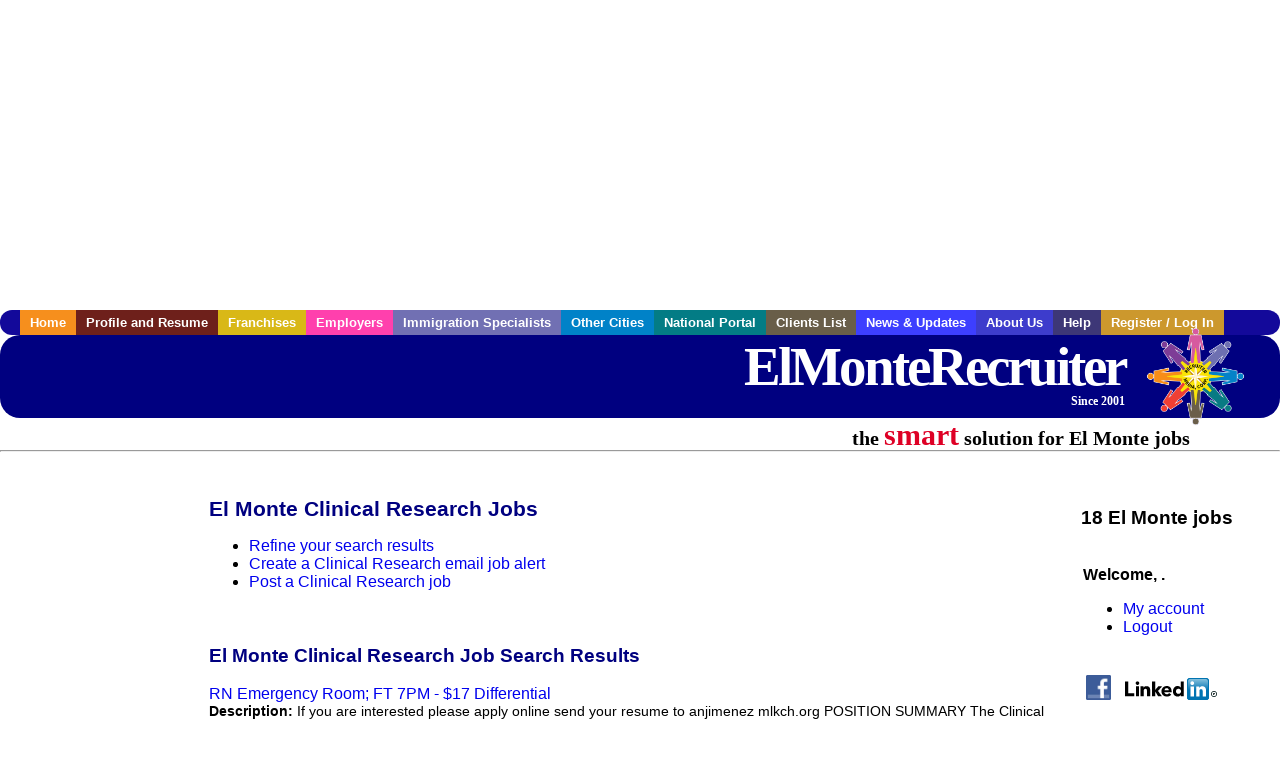

--- FILE ---
content_type: text/html; charset=UTF-8
request_url: https://www.elmonterecruiter.com/c/clinical_research
body_size: 9497
content:

<!-- get_search_category_jobs: SELECT job_alpha FROM searchCategories_JobsByCity WHERE search_category_id=13 AND cities_id=112 ORDER BY `rank` ASC -->

<!-- get_search_category_jobs: 
            SELECT 
                j.alpha as job_alpha,
                s.cities_id, 
                j.title, 
                DATE_FORMAT(s.editdate, '%m/%e/%Y') as editdate, 
                j.location, 
                j.company, 
                j.maintext,
                j.seo_url  
            FROM jobs j 
            INNER JOIN jobs_searchable s ON j.alpha = s.job_alpha
            WHERE j.alpha IN (3867277199,3867277207,3867277211,3867277217,3867277229,3867277235,3867649885,3867649901,3867649937,3867649945,3867673243,3868129593,3868332983,3868352867,3868974359,3868295587,3868352875,3868758167)  AND s.featured = 1  ORDER BY field(j.alpha, 3867277199,3867277207,3867277211,3867277217,3867277229,3867277235,3867649885,3867649901,3867649937,3867649945,3867673243,3868129593,3868332983,3868352867,3868974359,3868295587,3868352875,3868758167) -->

<!-- get_search_category_jobs: SELECT job_alpha FROM searchCategories_JobsByCity WHERE search_category_id=13 AND cities_id=112 ORDER BY `rank` ASC LIMIT 0, 20 -->

<!-- get_search_category_jobs: 
            SELECT 
                j.alpha as job_alpha,
                s.cities_id, 
                j.title, 
                DATE_FORMAT(s.editdate, '%m/%e/%Y') as editdate, 
                j.location, 
                j.company, 
                j.maintext,
                j.seo_url  
            FROM jobs j 
            INNER JOIN jobs_searchable s ON j.alpha = s.job_alpha
            WHERE j.alpha IN (3867277199,3867277207,3867277211,3867277217,3867277229,3867277235,3867649885,3867649901,3867649937,3867649945,3867673243,3868129593,3868332983,3868352867,3868974359,3868295587,3868352875,3868758167)  ORDER BY field(j.alpha, 3867277199,3867277207,3867277211,3867277217,3867277229,3867277235,3867649885,3867649901,3867649937,3867649945,3867673243,3868129593,3868332983,3868352867,3868974359,3868295587,3868352875,3868758167) -->

    <!DOCTYPE html>
    <html>

    <head>
        <title>El Monte Clinical Research Jobs, El Monte California Clinical Research jobs, El Monte  jobs</title>
        <meta name="keywords"
              content="El Monte Clinical Research Jobs, El Monte California Clinical Research jobs, El Monte  recruiter">
        <meta name="description"
              content="El Monte Clinical Research Jobs, El Monte California Clinical Research jobs, El Monte  jobs">
        <META NAME='robots' CONTENT='all'>
<META NAME='revisit-after' CONTENT='7 days'>
<meta http-equiv='Content-Language' content='en-us'>
<meta http-equiv='Content-Type' content='text/html; charset=iso-8859-1'>
        <meta name="viewport" content="width = device-width">

                <script src="http://www.google.com/jsapi">
        </script>
        <script type="text/javascript" charset="utf-8">
            google.load('ads.search', '2');
        </script>
        
        <link href="../../three_column.css" rel="stylesheet" type="text/css">
        <!--[if IE]>
        <link rel="stylesheet" type="text/css" href="../../three_column_ie.css"/>
        <![endif]-->
        <script type='text/javascript'>
var _gaq = _gaq || [];
_gaq.push(['_setAccount', 'G-C11CRJY413']);
_gaq.push(['_trackPageview']);
(function() {
  var ga = document.createElement('script'); ga.type = 'text/javascript'; ga.async = true;
  ga.src = ('https:' == document.location.protocol ? 'https://ssl' : 'http://www') + '.google-analytics.com/ga.js';
  var s = document.getElementsByTagName('script')[0]; s.parentNode.insertBefore(ga, s);
})();
</script>
        <script src="//code.jquery.com/jquery-1.11.0.min.js"></script>
    </head>

<body>

<div id="container">

    <div id="top_banner">
                                <script async src="//pagead2.googlesyndication.com/pagead/js/adsbygoogle.js"></script>
            <!-- Responsive ads -->
            <ins class="adsbygoogle"
                 style="display:block"
                 data-ad-client="ca-pub-5717467728757135"
                 data-ad-slot="3566965600"
                 data-ad-format="auto"
                 data-full-width-responsive="true"></ins>
            <script>
                (adsbygoogle = window.adsbygoogle || []).push({});
            </script>
            </div>

    <div id="navigation">
        	<ul>	<li class='menu-one'><a href='http://www.elmonterecruiter.com/index.php?' title='El Monte Clinical Research home'>Home</a></li>	<li class='menu-two'><a href='http://www.elmonterecruiter.com/candidates.php?' title='El Monte Clinical Research job seekers'>Profile and Resume</a></li>	<li class='menu-three'><a href='http://recruiternetworks.com/franchises' title='Franchises'>Franchises </a></li>	<li class='menu-four'><a href='http://www.elmonterecruiter.com/recruiters.php?' title='El Monte Employers'>Employers</a></li>	<li class='menu-five'><a href='http://www.elmonterecruiter.com/immigration-specialists.php?' title='El Monte Immigration Specialists'>Immigration Specialists</a></li>	<li class='menu-six'><a href='http://www.recruiternetworks.com?' title='Other Recruiter Networks Cities'>Other Cities</a></li>	<li class='menu-seven'><a href='http://www.recruiternetworks.com/national/members.php?' title='National Portal'>National Portal</a></li>	<li class='menu-eight'><a href='http://www.recruiternetworks.com/clients.php? '>Clients List</a></li>	<li class='menu-nine'><a href='http://www.elmonterecruiter.com/news-updates.php? '>News & Updates</a></li>	<li class='menu-ten'><a href='http://www.elmonterecruiter.com/faq.php?' title='About Us'>About Us</a></li>	<li class='menu-eleven'><a href='http://www.elmonterecruiter.com/faq.php?#faq' title='El Monte Clinical Research help'>Help</a></li>	<li class='menu-twelve'><a href='http://www.elmonterecruiter.com/members.php?' title='Login to my El Monte Clinical Research account'>Register / Log In</a></li>	</ul>    </div>

    <div id="masthead">
        	<hr />
	<a class='logo-box' href='https://www.ElMonterecruiter.com/?' title='Search jobs in El Monte' id='cityname'>ElMonteRecruiter <small style='font-weight: bold'>Since 2001</small></a>
	<a href='http://www.recruiternetworks.com/' title='Recruiter Networks' id='recruiter_media_logo'>Recruiter Media, Inc.</a>
	<div id='tagline'>the <em>smart</em> solution for El Monte jobs</div>
        <div class="fb_container">
            <div class="addthis_inline_share_toolbox"></div>
        </div>
    </div>

    <div id="content-container1">
        <div id="content-container2">
            <div class="main-container">
<div class="left-column">

    <div id="section-navigation">

        <div class="block-initial block-mobile">
            <div id="mobile_google_translate_element" class="google_translate_element" style="width: auto !important;"></div>
                        <div class="job-count-box">
                <p>
                    <b>18 El Monte jobs</b>
                                    </p>
            </div>
            
        </div>
        <!---  /.block-initial  --->

                    <!-- 160x600 google banner ad -->
            <div id="ad_left_google" style="padding: 20px;">
                                                    <script async src="//pagead2.googlesyndication.com/pagead/js/adsbygoogle.js"></script>
                    <!-- Responsive ads -->
                    <ins class="adsbygoogle"
                        style="display:block"
                        data-ad-client="ca-pub-5717467728757135"
                        data-ad-slot="3566965600"
                        data-ad-format="auto"
                        data-full-width-responsive="true"></ins>
                    <script>
                        (adsbygoogle = window.adsbygoogle || []).push({});
                    </script>
                            </div>
        
        <br/>

                    <!-- 160x600 banner ad -->
            <div id="side_banner" style="text-align: center;">
                            </div>
        
    </div>

</div>
<!-- /.left column -->    <!-- middle column -->
    <div id="content">
        <div style='padding: 20px'></div>
<div class="cat-middle-column">
    <!-- job_search_categories_t_alt.php -->
    
    <div id='div_5px_top_bottom'>
        <h1>El Monte Clinical Research Jobs</h1>
        <ul>
            <li>
                <a href="../../job_search.php?&searchstring=clinical_research&category_alpha=&radius="
                   title="Refine El Monte job search results">Refine your search results</a>
            </li>
            <li>
                <a href="../../agents_load.php?&linktype=jobseeker"
                   title="Create a El Monte email job alert">Create
                    a Clinical Research email job alert</a>
            </li>
            <li>
                <a href="../../job_prices.php?"
                   title="Post a El Monte job">Post a Clinical Research job</a>
            </li>
        </ul>
        <span id="message"></span>
    </div>

    
    <div id='div_5px_top_bottom'>

        <!-- begin Google AFS code -->
        
        <div id="auto"></div>

        
<!-- Ad::render() page='job_search_categories' location='job-browse-above-jobs' height='250' width='300' provider='google' caller='job_search_categories_t_alt.php:133' -->
	<div class="adcontainer location_jobbrowseabovejobs width_300 height_250 provider_google ">
<!-- no ad for now -->
	</div>
<!-- /Ad::render() -->


    </div>

    <div class="job-search-category-wrap">
        <div id='div_5px_top_bottom' class="unfeatured-jobs-container" style="clear: both;">
            <h2>El Monte Clinical Research Job Search Results</h2>
            <!-- begin unfeatured jobs --><br>
<a href='/healthcare-jobs/3867277199/rn-emergency-room-ft-7pm-17-differential?searchstring=clinical_research?' title='RN Emergency Room; FT 7PM - $17 Differential'>RN Emergency Room; FT 7PM - $17 Differential</a><br>
                        <div style="font-size:90%;">
                            <b>Description:</b> If you are interested please apply online send your resume to anjimenez mlkch.org POSITION SUMMARY The Clinical Staff Nurse is a skilled and experienced professional Registered Nurse RN responsible (more...)<br>                            <b>Company:</b> Martin Luther King, Jr. Community Hospital<br>
                            <b>Location: </b>Whittier<br>
                            <b>Posted on: </b>1970-01-01<br>
                        </div>
                        <br>
<a href='/healthcare-jobs/3867277207/rn-cath-lab-per-diem?searchstring=clinical_research?' title='RN Cath Lab Per Diem'>RN Cath Lab Per Diem</a><br>
                        <div style="font-size:90%;">
                            <b>Description:</b> If you are interested please apply and send your resume to Marismartinez mlkch.org POSITION SUMMARY The Cardiac Cath lab/Interventional Radiology Nurse is a skilled and experienced professional Registered (more...)<br>                            <b>Company:</b> Martin Luther King, Jr. Community Hospital<br>
                            <b>Location: </b>Pico Rivera<br>
                            <b>Posted on: </b>1970-01-01<br>
                        </div>
                        <br>
<a href='/healthcare-jobs/3867277211/rn-medsurg-tele-5th-floor-full-time-nights?searchstring=clinical_research?' title='RN MedSurg/Tele 5th Floor - Full-Time Nights'>RN MedSurg/Tele 5th Floor - Full-Time Nights</a><br>
                        <div style="font-size:90%;">
                            <b>Description:</b> If you are interested please apply online and send your resume to yadeleon mlkch.org. POSITION SUMMARY The Clinical Staff Nurse is a skilled and experienced professional Registered Nurse RN responsible (more...)<br>                            <b>Company:</b> Martin Luther King, Jr. Community Hospital<br>
                            <b>Location: </b>Whittier<br>
                            <b>Posted on: </b>1970-01-01<br>
                        </div>
                        <br><div class="gdWidget"><a href="https://www.glassdoor.com/api/api.htm?version=1&action=salaries&t.s=w-m&t.a=c&t.p=594&format=300x250-chart&location=El+Monte+California" target="_gd">Salary in El Monte, California  Area</a> | More details for <a href="https://www.glassdoor.com/api/api.htm?version=1&action=jobs&t.s=w-m&t.a=c&t.p=594&location=El+Monte+California" target="_gd">El Monte, California Jobs</a> |<a href="https://www.glassdoor.com/Salaries/index.htm?t.s=w-m&t.a=c&t.p=594" target="_gd">Salary</a></div><script src="https://www.glassdoor.com/static/js/api/widget/v1.js" type="text/javascript"></script><br>
<a href='/healthcare-jobs/3867277217/rn-medsurg-tele-3rd-floor-full-time-nights?searchstring=clinical_research?' title='RN MedSurg/Tele 3rd Floor Full Time Nights'>RN MedSurg/Tele 3rd Floor Full Time Nights</a><br>
                        <div style="font-size:90%;">
                            <b>Description:</b> If you are interested, please apply online and send resume to yadeleon mlkch.org. POSITION SUMMARY The Clinical Staff Resource Nurse is a skilled and experienced professional Registered Nurse RN responsible (more...)<br>                            <b>Company:</b> Martin Luther King, Jr. Community Hospital<br>
                            <b>Location: </b>Pico Rivera<br>
                            <b>Posted on: </b>1970-01-01<br>
                        </div>
                        <br>
<a href='/healthcare-jobs/3867277229/rn-medsurg-tele-3rd-floor-full-time-nights?searchstring=clinical_research?' title='RN MedSurg/Tele 3rd Floor Full Time Nights'>RN MedSurg/Tele 3rd Floor Full Time Nights</a><br>
                        <div style="font-size:90%;">
                            <b>Description:</b> If you are interested, please apply online and send resume to yadeleon mlkch.org. POSITION SUMMARY The Clinical Staff Resource Nurse is a skilled and experienced professional Registered Nurse RN responsible (more...)<br>                            <b>Company:</b> Martin Luther King, Jr. Community Hospital<br>
                            <b>Location: </b>Whittier<br>
                            <b>Posted on: </b>1970-01-01<br>
                        </div>
                        <br>
<a href='/healthcare-jobs/3867277235/rn-labor-and-delivery-full-time-nights?searchstring=clinical_research?' title='RN Labor and Delivery Full Time Nights'>RN Labor and Delivery Full Time Nights</a><br>
                        <div style="font-size:90%;">
                            <b>Description:</b> If you are interested please apply online and send your resume to MarisMartinez mlkch.org POSITION SUMMARY The Clinical Staff Nurse is a skilled and experienced professional Registered Nurse RN responsible (more...)<br>                            <b>Company:</b> Martin Luther King, Jr. Community Hospital<br>
                            <b>Location: </b>Pico Rivera<br>
                            <b>Posted on: </b>1970-01-01<br>
                        </div>
                        <br>
<a href='/healthcare-jobs/3867649885/rn-emergency-room-ft-7pm-17-differential?searchstring=clinical_research?' title='RN Emergency Room; FT 7PM - $17 Differential'>RN Emergency Room; FT 7PM - $17 Differential</a><br>
                        <div style="font-size:90%;">
                            <b>Description:</b> If you are interested please apply online send your resume to anjimenez mlkch.org POSITION SUMMARY The Clinical Staff Nurse is a skilled and experienced professional Registered Nurse RN responsible (more...)<br>                            <b>Company:</b> Martin Luther King, Jr. Community Hospital<br>
                            <b>Location: </b>Pico Rivera<br>
                            <b>Posted on: </b>1970-01-01<br>
                        </div>
                        <br>
<a href='/healthcare-jobs/3867649901/rn-med-surg-tele-float-pool-ft-7-night-differential?searchstring=clinical_research?' title='RN Med/Surg Tele Float Pool FT $7 Night differential'>RN Med/Surg Tele Float Pool FT $7 Night differential</a><br>
                        <div style="font-size:90%;">
                            <b>Description:</b> If you are interested please apply online and send your resume to ydeleon mlkch.org. POSITION SUMMARY The Clinical Staff Nurse is a skilled and experienced professional Registered Nurse RN responsible (more...)<br>                            <b>Company:</b> Martin Luther King, Jr. Community Hospital<br>
                            <b>Location: </b>Whittier<br>
                            <b>Posted on: </b>1970-01-01<br>
                        </div>
                        <br>
<a href='/healthcare-jobs/3867649937/rn-icu-full-time-7-night-differential?searchstring=clinical_research?' title='RN ICU Full Time $7 Night differential'>RN ICU Full Time $7 Night differential</a><br>
                        <div style="font-size:90%;">
                            <b>Description:</b> If you are interested please apply online and send your resume to yadeleon mlkch.org POSITION SUMMARY The Clinical Staff Nurse is a skilled and experienced professional Registered Nurse RN responsible (more...)<br>                            <b>Company:</b> Martin Luther King, Jr. Community Hospital<br>
                            <b>Location: </b>Whittier<br>
                            <b>Posted on: </b>1970-01-01<br>
                        </div>
                        <br>
<a href='/healthcare-jobs/3867649945/rn-labor-and-delivery-full-time-nights?searchstring=clinical_research?' title='RN Labor and Delivery Full Time Nights'>RN Labor and Delivery Full Time Nights</a><br>
                        <div style="font-size:90%;">
                            <b>Description:</b> If you are interested please apply online and send your resume to MarisMartinez mlkch.org POSITION SUMMARY The Clinical Staff Nurse is a skilled and experienced professional Registered Nurse RN responsible (more...)<br>                            <b>Company:</b> Martin Luther King, Jr. Community Hospital<br>
                            <b>Location: </b>Whittier<br>
                            <b>Posted on: </b>1970-01-01<br>
                        </div>
                        <br>
<a href='/sales-jobs/3867673243/senior-specialty-representative-bone-health-monterey-park-ca?searchstring=clinical_research?' title='Senior Specialty Representative - Bone Health - Monterey Park, CA'>Senior Specialty Representative - Bone Health - Monterey Park, CA</a><br>
                        <div style="font-size:90%;">
                            <b>Description:</b> Territory Covers: Monterey Park, Alhambra and Pasadena Relocation is not offered for this role. Join Amgens Mission of Serving Patients At Amgen, if you feel like youre part of something bigger, its because (more...)<br>                            <b>Company:</b> Amgen<br>
                            <b>Location: </b>Monterey Park<br>
                            <b>Posted on: </b>1970-01-01<br>
                        </div>
                        <br>
<a href='/healthcare-jobs/3868129593/-11-7-2025-rn-cath-lab-per-diem?searchstring=clinical_research?' title='? (11/7/2025) RN Cath Lab Per Diem'>? (11/7/2025) RN Cath Lab Per Diem</a><br>
                        <div style="font-size:90%;">
                            <b>Description:</b> If you are interested please apply and send your resume to POSITION SUMMARY The Cardiac Cath lab/Interventional Radiology Nurse is a skilled and experienced professional Registered Nurse RN responsible (more...)<br>                            <b>Company:</b> Martin Luther King, Jr. Community Hospital<br>
                            <b>Location: </b>Pico Rivera<br>
                            <b>Posted on: </b>1970-01-01<br>
                        </div>
                        <br>
<a href='/healthcare-jobs/3868332983/apply-in-3-minutes-rn-cath-lab-per-diem?searchstring=clinical_research?' title='Apply in 3 Minutes: RN Cath Lab Per Diem'>Apply in 3 Minutes: RN Cath Lab Per Diem</a><br>
                        <div style="font-size:90%;">
                            <b>Description:</b> If you are interested please apply and send your resume to POSITION SUMMARY The Cardiac Cath lab/Interventional Radiology Nurse is a skilled and experienced professional Registered Nurse RN responsible (more...)<br>                            <b>Company:</b> Martin Luther King, Jr. Community Hospital<br>
                            <b>Location: </b>Pico Rivera<br>
                            <b>Posted on: </b>1970-01-01<br>
                        </div>
                        <br>
<a href='/healthcare-jobs/3868352867/rn-charge-nurse-labor-and-delivery-full-time-7pm-7-30am?searchstring=clinical_research?' title='RN, Charge Nurse, Labor and Delivery, Full time, 7pm-7:30am'>RN, Charge Nurse, Labor and Delivery, Full time, 7pm-7:30am</a><br>
                        <div style="font-size:90%;">
                            <b>Description:</b> Provides direct patient care and charge nurses duties. The primary nursing responsibilities include assessment, diagnosis, outcome identification, planning, implementation and evaluation. Standards of (more...)<br>                            <b>Company:</b> PIH Health<br>
                            <b>Location: </b>Whittier<br>
                            <b>Posted on: </b>1970-01-01<br>
                        </div>
                        <br>
<a href='/healthcare-jobs/3868974359/rn-charge-nurse-medical-surgical-telemetry-full-time-6-30am-7-00pm?searchstring=clinical_research?' title='RN Charge Nurse, Medical/Surgical Telemetry, Full time, 6:30am-7:00pm'>RN Charge Nurse, Medical/Surgical Telemetry, Full time, 6:30am-7:00pm</a><br>
                        <div style="font-size:90%;">
                            <b>Description:</b> Provides direct patient care and charge nurses duties. The primary nursing responsibilities include assessment, diagnosis, outcome identification, planning, implementation and evaluation. Standards of (more...)<br>                            <b>Company:</b> PIH Health<br>
                            <b>Location: </b>Whittier<br>
                            <b>Posted on: </b>1970-01-01<br>
                        </div>
                        <br>
<a href='/healthcare-jobs/3868295587/rn-dialysis-charge-nurse-acute-dialysis-full-time-7am-4-30pm?searchstring=clinical_research?' title='RN Dialysis Charge Nurse, Acute Dialysis, Full time, 7am-4:30pm'>RN Dialysis Charge Nurse, Acute Dialysis, Full time, 7am-4:30pm</a><br>
                        <div style="font-size:90%;">
                            <b>Description:</b> Provides direct acute inpatient dialysis hemodialysis, peritoneal dialysis, apheresis and charge nurses duties. The dialysis nursing responsibilities include in accordance with MD orders, hospital policy, (more...)<br>                            <b>Company:</b> PIH Health<br>
                            <b>Location: </b>Whittier<br>
                            <b>Posted on: </b>1970-01-01<br>
                        </div>
                        <br>
<a href='/healthcare-jobs/3868352875/registered-nurse-rn-emergency-department-full-time-7pm-7-30am?searchstring=clinical_research?' title='Registered Nurse (RN), Emergency Department, Full time, 7pm-7:30am'>Registered Nurse (RN), Emergency Department, Full time, 7pm-7:30am</a><br>
                        <div style="font-size:90%;">
                            <b>Description:</b> Provide a full range of nursing practice guided by the American Nursing Association s ANA Nursing Scope and Standards of Practice 2004 and dependent upon experience, role, and population served. (more...)<br>                            <b>Company:</b> PIH Health<br>
                            <b>Location: </b>Whittier<br>
                            <b>Posted on: </b>1970-01-01<br>
                        </div>
                        <br>
<a href='/education-teaching-jobs/3868758167/speech-language-pathologist-up-to-5k-placement-bonus?searchstring=clinical_research?' title='Speech Language Pathologist - Up to $5K Placement Bonus'>Speech Language Pathologist - Up to $5K Placement Bonus</a><br>
                        <div style="font-size:90%;">
                            <b>Description:</b> Up to 5,000 Placement Bonus Position Description Pacific Coast Speech Services is now accepting applications for the 2025-2026 academic year PT/FT SLP amp SLPAs are welcome CFs and Retirees are encouraged (more...)<br>                            <b>Company:</b> Pacific Coast Speech Services, LLC, A Member of th<br>
                            <b>Location: </b>Azusa<br>
                            <b>Posted on: </b>1970-01-01<br>
                        </div>
                                    <!-- end unfeatured jobs -->
        </div>
    </div>
</div>

<div id="end_of_other_related_jobs">Loading more jobs...</div>
<!-- END TEMPLATE job_search_categories_t_alt.php -->
</div>
<!--/.middle-column-->

<script>
  const radius = 100
  let start_row = 20
  const searchstring = 'searchstring=' + "clinical_research"
  const category_url_fragment = 'category_url_fragment=' + ""
  const ajax_more_jobs_url = `/ajax/job_search_infinite_search_results.php?${searchstring}&${category_url_fragment}&radius=${radius}`

  let in_progress = false
  jQuery(window).scroll(function () {
    const top_of_element = $('#end_of_other_related_jobs').offset().top
    const bottom_of_element = $('#end_of_other_related_jobs').offset().top + $('#end_of_other_related_jobs').outerHeight()
    const bottom_of_screen = $(window).scrollTop() + $(window).innerHeight()
    const top_of_screen = $(window).scrollTop()

    if ((bottom_of_screen > top_of_element) && (top_of_screen < bottom_of_element)) {
      if (in_progress) {
        return
      }
      in_progress = true
      start_row += 20
      jQuery.get(ajax_more_jobs_url + `&start_row=${start_row}`, function (data) {
        jQuery('.unfeatured-jobs-container').append(data)
        in_progress = false
      })
    }
  })
</script>


<div id="right_column_container" class="right-column">
    <div id="right_column">

        <div class="block-initial block-tablet">
            <div id="web_google_translate_element" class="google_translate_element"
                 style="margin-top: 50px !important"></div>
                            <div style="font-size:120%; padding-top: 5px">
                    <p>
                        <b>18 El Monte jobs</b>
                                            </p>
                </div>
            
        </div>
        <!---  /.block-initial  --->

            
                                    <!-- div id="box_login" -->
                                            <table border="0" cellpadding="0" cellspacing="2">
                            <tr>
                                <td>
                                    <p>
                                        <b>Welcome, .</b>
                                    <ul>
                                        <li><a href="/members.php?">My account</a></li>
                                        <li>
                                            <a href="../../404.php?logout_activated=true">Logout</a>
                                        </li>
                                    </ul>
                                    </p>
                                </td>
                            </tr>
                        </table>
                    

        
        <div id="div_5px_top_bottom">
            <ul class="social-list">
                <li class="fb-btn">
                    <a href="https://www.facebook.com/RecruiterNetworkscom-194344690585216/">
                        <img src="/FB_square.jpg" height="56" width="56" border="0" alt="Find us on Facebook">
                    </a>
                </li>
                <li>
                    <a href="http://www.linkedin.com/company/1600259">
                        <img src="/linkedin.png" border="0" alt="Find us on LinkedIn">
                    </a>
                </li>
                <li>
                                            <!-- Google+ render call -->
                        <script type="text/javascript">
                            (function () {
                                var po = document.createElement('script');
                                po.type = 'text/javascript';
                                po.async = true;
                                po.src = 'https://apis.google.com/js/plusone.js';
                                var s = document.getElementsByTagName('script')[0];
                                s.parentNode.insertBefore(po, s);
                            })();
                        </script>

                        <!-- Google+ +1 button -->
                        <g:plusone annotation="inline"></g:plusone>
                                    </li>
            </ul>

        </div>

        <div id='div_5px_top_bottom'>
<p>Get the latest California jobs by following <a href='http://twitter.com/recnetCA'>@recnetCA on Twitter</a>!</p>
<p><a href='/site-map.php#rss'>El Monte RSS job feeds</a></p>
</div>

        
<!-- Ad::render() page='job_search_categories' location='right-sidebar' height='90' width='120' provider='google' caller='std_lib.php:521' -->
	<div class="adcontainer location_rightsidebar width_120 height_90 provider_google ">
<!-- no ad for now -->
	</div>
<!-- /Ad::render() -->


    </div>
    <!--    #right_column -->
</div>
<!--    #right_column_container -->

</div>
<!-- /.main-container -->
<div id="footer" class="footer-box">
    <div class="footer-container">
    <div class="widget-wrapper clearfix">
        <div class="footer-widget">
            <p class="footer-title">
                <strong>
                    <a href="/candidates.php?"
                       title="El Monte job seekers">JOB SEEKERS</a></strong>
            </p>
            <ul>
                <li>
                    <a href="/job_search.php?"
                       title="Search El Monte jobs">Search El Monte                        jobs</a>
                </li>
                <li>
                    <a href="/resume_info.php?linktype=jobseeker"
                       title="Post your El Monte resume">Post your resume</a>
                </li>
                <li>
                    <a href="/agents_load.php?linktype=jobseeker"
                       title="Email El Monte job alters">Email job alerts</a>
                </li>
                <li>
                    <a href="/members.php?linktype=jobseeker"
                       title="Log in to El Monte Recruiter">Register</a> / <a
                            href="/members.php?linktype=jobseeker" class="submenu">Log in</a>
                </li>
            </ul>

        </div>

        <div class="footer-widget">
            <p class="footer-title">
                <strong><a href="/recruiters.php?"
                           title="El Monte employers">EMPLOYERS</a></strong>
            </p>
            <ul>
                <li>
                    <a href="/job_prices.php?"
                       title="Post El Monte jobs">Post
                        jobs</a>
                </li>
                <li>
                    <a href="/resume_search.php?"
                       title="El Monte Recruiter - search resumes">Search resumes</a>
                </li>
                <li>
                    <a href="/agents_load.php?linktype=recruiter"
                       title="Email El Monte job alters">Email resume alerts</a>
                </li>
                <li>
                    <a href="/advertise.php?"
                       title="El Monte Recruiter banner ads">Advertise</a>
                </li>
            </ul>

        </div>

        <div class="footer-widget">
            <p class="footer-title">
                <strong><a href="/immigration-specialists.php?"
                           title="El Monte employers">IMMIGRATION SPECIALISTS</a></strong>
            </p>
            <ul>
                <li>
                    <a href="/job_prices.php?"
                       title="Post El Monte jobs">Post jobs</a>
                </li>
                <li>
                    <a href="/immigration-specialists.php#faq-section"
                       title="El Monte Immigration Questions and Answers">Immigration FAQs</a>
                </li>
                <li>
                    <a href="/immigration-specialists.php?"
                       title="Post El Monte jobs">Learn more</a>
                </li>
            </ul>
        </div>

        <div class="footer-widget">
            <p class="footer-title">
                <strong>MORE</strong>
            </p>
            <ul>
                <li>
                    <a href="/faq.php?" title="El Monte Recruiter FAQ">FAQ</a>
                </li>
                <li>
                    <a href="/contact.php?"
                       title="El Monte Recruiter contact">Contact
                        us</a>
                </li>
                <li>
                    <a href="/site-map.php?"
                       title="El Monte Recruiter sitemap">Sitemap</a>
                </li>
                <li>
                    <a href="../../faq.php?#legalterms"
                       title="El Monte Recruiter legal">Legal</a>
                </li>
                <li>
                    <a href="../../faq.php?#privacy"
                       title="El Monte Recruiter privacy">Privacy</a>
                </li>
            </ul>
        </div>

        <div class="footer-widget">
            <p class="footer-title">
                <strong>NEARBY CITIES</strong>
            </p>
            <a href='http://www.Alhambrarecruiter.com?' class='submenu'>Alhambra, CA Jobs</a><br /><a href='http://www.AlisoViejorecruiter.com?' class='submenu'>Aliso Viejo, CA Jobs</a><br /><a href='http://www.Altadenarecruiter.com?' class='submenu'>Altadena, CA Jobs</a><br /><a href='http://www.Anaheimrecruiter.com?' class='submenu'>Anaheim, CA Jobs</a><br /><a href='http://www.AppleValleyrecruiter.com?' class='submenu'>Apple Valley, CA Jobs</a><br /><a href='http://www.Arcadiarecruiter.com?' class='submenu'>Arcadia, CA Jobs</a><br /><a href='http://www.Azusarecruiter.com?' class='submenu'>Azusa, CA Jobs</a><br /><a href='http://www.BaldwinParkrecruiter.com?' class='submenu'>Baldwin Park, CA Jobs</a><br /><a href='http://www.BellGardensrecruiter.com?' class='submenu'>Bell Gardens, CA Jobs</a><br /><a href='http://www.Bellflowerrecruiter.com?' class='submenu'>Bellflower, CA Jobs</a><br /><a href='http://www.BeverlyHillsrecruiter.com?' class='submenu'>Beverly Hills, CA Jobs</a><br /><a href='http://www.BuenaParkrecruiter.com?' class='submenu'>Buena Park, CA Jobs</a><br /><a href='http://www.Burbankrecruiter.com?' class='submenu'>Burbank, CA Jobs</a><br /><a href='http://www.Camarillorecruiter.com?' class='submenu'>Camarillo, CA Jobs</a><br /><a href='http://www.Carlsbadrecruiter.com?' class='submenu'>Carlsbad, CA Jobs</a><br /><a href='http://www.Carsonrecruiter.com?' class='submenu'>Carson, CA Jobs</a><br /><a href='http://www.CatalinaIslandrecruiter.com?' class='submenu'>Catalina Island, CA Jobs</a><br /><a href='http://www.CathedralCityrecruiter.com?' class='submenu'>Cathedral City, CA Jobs</a><br /><a href='http://www.Cerritosrecruiter.com?' class='submenu'>Cerritos, CA Jobs</a><br /><a href='http://www.ChinoHillsrecruiter.com?' class='submenu'>Chino Hills, CA Jobs</a><br /><a href='http://www.Coltonrecruiter.com?' class='submenu'>Colton, CA Jobs</a><br /><a href='http://www.Comptonrecruiter.com?' class='submenu'>Compton, CA Jobs</a><br /><a href='http://www.CostaMesarecruiter.com?' class='submenu'>Costa Mesa, CA Jobs</a><br /><a href='http://www.Covinarecruiter.com?' class='submenu'>Covina, CA Jobs</a><br /><a href='http://www.Cypressrecruiter.com?' class='submenu'>Cypress, CA Jobs</a><br /><a href='http://www.DiamondBarrecruiter.com?' class='submenu'>Diamond Bar, CA Jobs</a><br /><a href='http://www.Downeyrecruiter.com?' class='submenu'>Downey, CA Jobs</a><br /><a href='http://www.EastLosAngelesrecruiter.com?' class='submenu'>East Los Angeles, CA Jobs</a><br /><a href='http://www.Escondidorecruiter.com?' class='submenu'>Escondido, CA Jobs</a><br /><a href='http://www.Florence-Grahamrecruiter.com?' class='submenu'>Florence-Graham, CA Jobs</a><br /><a href='http://www.FountainValleyrecruiter.com?' class='submenu'>Fountain Valley, CA Jobs</a><br /><a href='http://www.Fullertonrecruiter.com?' class='submenu'>Fullerton, CA Jobs</a><br /><a href='http://www.GardenGroverecruiter.com?' class='submenu'>Garden Grove, CA Jobs</a><br /><a href='http://www.Gardenarecruiter.com?' class='submenu'>Gardena, CA Jobs</a><br /><a href='http://www.GlendaleCArecruiter.com?' class='submenu'>Glendale, CA Jobs</a><br /><a href='http://www.Glendorarecruiter.com?' class='submenu'>Glendora, CA Jobs</a><br /><a href='http://www.HaciendaHeightsrecruiter.com?' class='submenu'>Hacienda Heights, CA Jobs</a><br /><a href='http://www.Hawthornerecruiter.com?' class='submenu'>Hawthorne, CA Jobs</a><br /><a href='http://www.Hemetrecruiter.com?' class='submenu'>Hemet, CA Jobs</a><br /><a href='http://www.Highlandrecruiter.com?' class='submenu'>Highland, CA Jobs</a><br /><a href='http://www.HuntingtonBeachrecruiter.com?' class='submenu'>Huntington Beach, CA Jobs</a><br /><a href='http://www.HuntingtonParkrecruiter.com?' class='submenu'>Huntington Park, CA Jobs</a><br /><a href='http://www.Inglewoodrecruiter.com?' class='submenu'>Inglewood, CA Jobs</a><br /><a href='http://www.Irvinerecruiter.com?' class='submenu'>Irvine, CA Jobs</a><br /><a href='http://www.LaHabrarecruiter.com?' class='submenu'>La Habra, CA Jobs</a><br /><a href='http://www.LaMiradarecruiter.com?' class='submenu'>La Mirada, CA Jobs</a><br /><a href='http://www.LaPuenterecruiter.com?' class='submenu'>La Puente, CA Jobs</a><br /><a href='http://www.LagunaBeachrecruiter.com?' class='submenu'>Laguna Beach, CA Jobs</a><br /><a href='http://www.LagunaNiguelrecruiter.com?' class='submenu'>Laguna Niguel, CA Jobs</a><br /><a href='http://www.LakeElsinorerecruiter.com?' class='submenu'>Lake Elsinore, CA Jobs</a><br /><a href='http://www.LakeForestrecruiter.com?' class='submenu'>Lake Forest, CA Jobs</a><br /><a href='http://www.LakewoodCArecruiter.com?' class='submenu'>Lakewood, CA Jobs</a><br /><a href='http://www.Lancasterrecruiter.com?' class='submenu'>Lancaster, CA Jobs</a><br /><a href='http://www.LongBeachrecruiter.com?' class='submenu'>Long Beach, CA Jobs</a><br /><a href='http://www.LosAngelesrecruiter.com?' class='submenu'>Los Angeles, CA Jobs</a><br /><a href='http://www.Lynwoodrecruiter.com?' class='submenu'>Lynwood, CA Jobs</a><br /><a href='http://www.Maliburecruiter.com?' class='submenu'>Malibu, CA Jobs</a><br /><a href='http://www.MissionViejorecruiter.com?' class='submenu'>Mission Viejo, CA Jobs</a><br /><a href='http://www.Montebellorecruiter.com?' class='submenu'>Montebello, CA Jobs</a><br /><a href='http://www.MontereyParkrecruiter.com?' class='submenu'>Monterey Park, CA Jobs</a><br /><a href='http://www.Murrietarecruiter.com?' class='submenu'>Murrieta, CA Jobs</a><br /><a href='http://www.NewportBeachrecruiter.com?' class='submenu'>Newport Beach, CA Jobs</a><br /><a href='http://www.Norwalkrecruiter.com?' class='submenu'>Norwalk, CA Jobs</a><br /><a href='http://www.Orangerecruiter.com?' class='submenu'>Orange, CA Jobs</a><br /><a href='http://www.Oxnardrecruiter.com?' class='submenu'>Oxnard, CA Jobs</a><br /><a href='http://www.PalmDesertrecruiter.com?' class='submenu'>Palm Desert, CA Jobs</a><br /><a href='http://www.PalmSpringsrecruiter.com?' class='submenu'>Palm Springs, CA Jobs</a><br /><a href='http://www.Palmdalerecruiter.com?' class='submenu'>Palmdale, CA Jobs</a><br /><a href='http://www.Paramountrecruiter.com?' class='submenu'>Paramount, CA Jobs</a><br /><a href='http://www.PasadenaCArecruiter.com?' class='submenu'>Pasadena, CA Jobs</a><br /><a href='http://www.Perrisrecruiter.com?' class='submenu'>Perris, CA Jobs</a><br /><a href='http://www.PicoRiverarecruiter.com?' class='submenu'>Pico Rivera, CA Jobs</a><br /><a href='http://www.Placentiarecruiter.com?' class='submenu'>Placentia, CA Jobs</a><br /><a href='http://www.Pomonarecruiter.com?' class='submenu'>Pomona, CA Jobs</a><br /><a href='http://www.Powayrecruiter.com?' class='submenu'>Poway, CA Jobs</a><br /><a href='http://www.RanchoCucamongarecruiter.com?' class='submenu'>Rancho Cucamonga, CA Jobs</a><br /><a href='http://www.RanchoPalosVerdesrecruiter.com?' class='submenu'>Rancho Palos Verdes, CA Jobs</a><br /><a href='http://www.RanchoSantaMargaritarecruiter.com?' class='submenu'>Rancho Santa Margarita, CA Jobs</a><br /><a href='http://www.Redlandsrecruiter.com?' class='submenu'>Redlands, CA Jobs</a><br /><a href='http://www.RedondoBeachrecruiter.com?' class='submenu'>Redondo Beach, CA Jobs</a><br /><a href='http://www.Rialtorecruiter.com?' class='submenu'>Rialto, CA Jobs</a><br /><a href='http://www.Riversiderecruiter.com?' class='submenu'>Riverside, CA Jobs</a><br /><a href='http://www.Rosemeadrecruiter.com?' class='submenu'>Rosemead, CA Jobs</a><br /><a href='http://www.RowlandHeightsrecruiter.com?' class='submenu'>Rowland Heights, CA Jobs</a><br /><a href='http://www.SanBernardinorecruiter.com?' class='submenu'>San Bernardino, CA Jobs</a><br /><a href='http://www.SanClementerecruiter.com?' class='submenu'>San Clemente, CA Jobs</a><br /><a href='http://www.SanGabrielrecruiter.com?' class='submenu'>San Gabriel, CA Jobs</a><br /><a href='http://www.SanMarcosrecruiter.com?' class='submenu'>San Marcos, CA Jobs</a><br /><a href='http://www.SantaAnarecruiter.com?' class='submenu'>Santa Ana, CA Jobs</a><br /><a href='http://www.SantaBarbararecruiter.com?' class='submenu'>Santa Barbara, CA Jobs</a><br /><a href='http://www.SantaClaritarecruiter.com?' class='submenu'>Santa Clarita, CA Jobs</a><br /><a href='http://www.SantaMonicarecruiter.com?' class='submenu'>Santa Monica, CA Jobs</a><br /><a href='http://www.SimiValleyrecruiter.com?' class='submenu'>Simi Valley, CA Jobs</a><br /><a href='http://www.SouthGaterecruiter.com?' class='submenu'>South Gate, CA Jobs</a><br /><a href='http://www.SouthWhittierrecruiter.com?' class='submenu'>South Whittier, CA Jobs</a><br /><a href='http://www.ThousandOaksrecruiter.com?' class='submenu'>Thousand Oaks, CA Jobs</a><br /><a href='http://www.Torrancerecruiter.com?' class='submenu'>Torrance, CA Jobs</a><br /><a href='http://www.Tustinrecruiter.com?' class='submenu'>Tustin, CA Jobs</a><br /><a href='http://www.Venturarecruiter.com?' class='submenu'>Ventura, CA Jobs</a><br /><a href='http://www.Victorvillerecruiter.com?' class='submenu'>Victorville, CA Jobs</a><br /><a href='http://www.Vistarecruiter.com?' class='submenu'>Vista, CA Jobs</a><br /><a href='http://www.WestCovinarecruiter.com?' class='submenu'>West Covina, CA Jobs</a><br /><a href='http://www.Whittierrecruiter.com?' class='submenu'>Whittier, CA Jobs</a><br /><a href='http://www.YorbaLindarecruiter.com?' class='submenu'>Yorba Linda, CA Jobs</a><br /><a href='http://www.Yucaiparecruiter.com?' class='submenu'>Yucaipa, CA Jobs</a><br />        </div>
    </div>

    <div id="footer_nav" class="footer-nav">

        <p>
            <a href="/?">Home</a> &nbsp; &nbsp;
            <a href="/candidates.php?">Profile and Resume</a> &nbsp; &nbsp;
            <a href="/job_search.php?">Browse Jobs</a> &nbsp; &nbsp;
            <a href="/recruiters.php?">Employers</a> &nbsp; &nbsp;
            <a href="http://www.recruiternetworks.com">Other Cities</a> &nbsp; &nbsp;
            <a href="/faq.php?">About Us</a> &nbsp; &nbsp;
            <a href="/contact.php?">Contact Us</a> &nbsp; &nbsp;
            <a href="/faq.php?#faq">Help</a> &nbsp; &nbsp;
            <a href="/faq.php?#legalterms">Terms of Use</a> &nbsp; &nbsp;
            <a href="/members.php?">Register / Log In</a>
        </p>

        <div style="text-align:center;">

            <p>
                Copyright &copy; 2001 - 2025 <a href='http://www.recruitermedia.com' class='submenu'>Recruiter Media Corporation</a> - <a href='/index.php?' title='El Monte jobs' class='submenu'>El Monte Jobs</a><br />                
		<style>
			div.authorizeNetSealWrapper {
				display: flex;
				align-items: center;
				justify-content: center;
			}
			
			div.authorizeNetSealWrapper .AuthorizeNetSeal {
				width: 50%;
			}
		</style>
		<div class='authorizeNetSealWrapper'>
			<!-- (c) 2005, 2018. Authorize.Net is a registered trademark of CyberSource Corporation --> <div class="AuthorizeNetSeal"> <script type="text/javascript" language="javascript">var ANS_customer_id="728a80ca-dde8-41ec-ae33-9dd889c8d003";</script> <script type="text/javascript" language="javascript" src="//verify.authorize.net:443/anetseal/seal.js" ></script> </div>
		</div>
	            </p>

            <div id="bottom_banner">
                
<!-- Ad::render() page='job_search_categories' location='leaderboard-bottom' height='90' width='728' provider='contextweb' caller='std_lib.php:251' -->
	<div class="adcontainer location_leaderboardbottom width_728 height_90 provider_contextweb ">

			<!-- <script type="text/javascript" src="http://ad-cdn.technoratimedia.com/00/25/74/uat_7425.js?ad_size=728x90"></script> -->
		
	</div>
<!-- /Ad::render() -->

            </div>

            <!-- 728x15 footer text links -->
            
<!-- Ad::render() page='job_search_categories' location='footer' height='15' width='728' provider='google' caller='std_lib.php:526' -->
	<div class="adcontainer location_footer width_728 height_15 provider_google ">
<!-- no ad for now -->
	</div>
<!-- /Ad::render() -->


        </div>

    </div><!-- #footer_nav -->
    </div>
</div>
<!-- #footer -->


</div><!-- #content-container2 -->
</div><!-- #content-container1 -->

</div><!-- #container -->

<!-- Kontera ContentLink(TM);-->
<div class="google-lang-box" style="padding-top:65px;">
    <script type="text/javascript">
        function setCookie(name,value,days) {
            var expires = "";
            if (days) {
                var date = new Date();
                date.setTime(date.getTime() + (days*24*60*60*1000));
                expires = "; expires=" + date.toUTCString();
            }
            document.cookie = name + "=" + (value || "")  + expires + "; path=/";
        }
        function getCookie(name) {
            var nameEQ = name + "=";
            var ca = document.cookie.split(';');
            for(var i=0;i < ca.length;i++) {
                var c = ca[i];
                while (c.charAt(0)==' ') c = c.substring(1,c.length);
                if (c.indexOf(nameEQ) == 0) return c.substring(nameEQ.length,c.length);
            }
            return null;
        }

        function googleTranslateElementInit() {
            var googleTranslationLanguage = getCookie("googtrans");
            var googleTranslationOptOut = getCookie("googtransopt");

            if ((googleTranslationLanguage == null && googleTranslationOptOut == null) || getParameterByName('lang')) {
                var users_language = "en";

                setCookie("googtrans","/en/"+users_language,"1969-12-31T23:59:59.000Z");
                new google.translate.TranslateElement({pageLanguage: 'en', layout: google.translate.TranslateElement.InlineLayout.SIMPLE, gaTrack: true, gaId: 'UA-18070549-2'}, getGoogleTranslateElement());
            }
            else {
                new google.translate.TranslateElement({pageLanguage: 'en', layout: google.translate.TranslateElement.InlineLayout.SIMPLE, gaTrack: true, gaId: 'UA-18070549-2'}, getGoogleTranslateElement());
            }
        }

        function getParameterByName(variable) {
            var query = window.location.search.substring(1);
            var vars = query.split("&");
            for (var i=0;i<vars.length;i++) {
                var pair = vars[i].split("=");
                if(pair[0] == variable){return pair[1];}
            }
            return(false);
        }

        function isMobile() {
            return /Android|webOS|iPhone|iPad|iPod|BlackBerry|IEMobile|Opera Mini/i.test(navigator.userAgent);
        }

        function getGoogleTranslateElement() {
            return isMobile() ? "mobile_google_translate_element" : "web_google_translate_element";
        }
    </script><script type="text/javascript" src="//translate.google.com/translate_a/element.js?cb=googleTranslateElementInit"></script>
</div>

<style>
    .google_translate_element {
        padding-top: 15px !important;
        margin: 0 auto !important;
    }
</style></body>

</html>

<!-- /footer.php -->

<!-- CacheControl: maxAge=43200s, renderTime=0.094s, startTime=2025-11-16 08:06:55, cacheHeadersSent=true -->


<!-- Read from cache file /home/portland/public_html/cache/0/5/1/e80a8e5c4566d5b2fc570afa756b0 with age 179s, renderTime=0s -->



--- FILE ---
content_type: text/html; charset=utf-8
request_url: https://accounts.google.com/o/oauth2/postmessageRelay?parent=https%3A%2F%2Fwww.elmonterecruiter.com&jsh=m%3B%2F_%2Fscs%2Fabc-static%2F_%2Fjs%2Fk%3Dgapi.lb.en.W5qDlPExdtA.O%2Fd%3D1%2Frs%3DAHpOoo8JInlRP_yLzwScb00AozrrUS6gJg%2Fm%3D__features__
body_size: 162
content:
<!DOCTYPE html><html><head><title></title><meta http-equiv="content-type" content="text/html; charset=utf-8"><meta http-equiv="X-UA-Compatible" content="IE=edge"><meta name="viewport" content="width=device-width, initial-scale=1, minimum-scale=1, maximum-scale=1, user-scalable=0"><script src='https://ssl.gstatic.com/accounts/o/2580342461-postmessagerelay.js' nonce="rGXFTIrbexoDc9VwZZNwhg"></script></head><body><script type="text/javascript" src="https://apis.google.com/js/rpc:shindig_random.js?onload=init" nonce="rGXFTIrbexoDc9VwZZNwhg"></script></body></html>

--- FILE ---
content_type: text/html; charset=utf-8
request_url: https://www.google.com/recaptcha/api2/aframe
body_size: 264
content:
<!DOCTYPE HTML><html><head><meta http-equiv="content-type" content="text/html; charset=UTF-8"></head><body><script nonce="XpacIjncNaiPS-Jf3Pt_xQ">/** Anti-fraud and anti-abuse applications only. See google.com/recaptcha */ try{var clients={'sodar':'https://pagead2.googlesyndication.com/pagead/sodar?'};window.addEventListener("message",function(a){try{if(a.source===window.parent){var b=JSON.parse(a.data);var c=clients[b['id']];if(c){var d=document.createElement('img');d.src=c+b['params']+'&rc='+(localStorage.getItem("rc::a")?sessionStorage.getItem("rc::b"):"");window.document.body.appendChild(d);sessionStorage.setItem("rc::e",parseInt(sessionStorage.getItem("rc::e")||0)+1);localStorage.setItem("rc::h",'1763280735763');}}}catch(b){}});window.parent.postMessage("_grecaptcha_ready", "*");}catch(b){}</script></body></html>